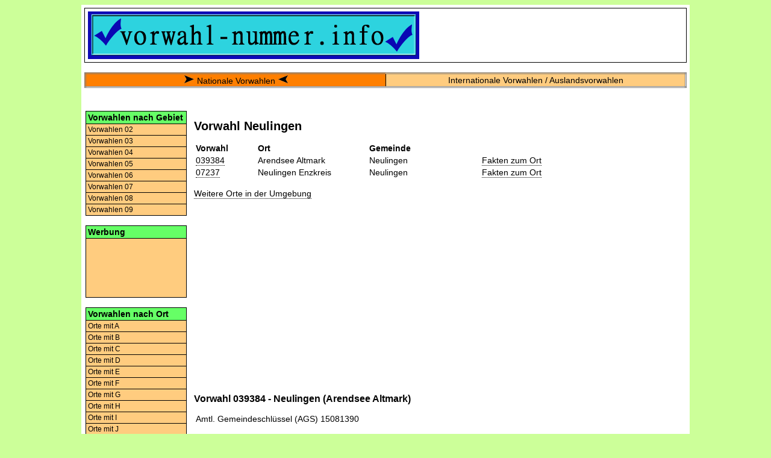

--- FILE ---
content_type: text/html; charset=UTF-8
request_url: https://www.vorwahl-nummer.info/Vorwahl/N/Neulingen.html
body_size: 3153
content:
<!DOCTYPE html>
<html lang="de">
<head>
	<title>Vorwahl Neulingen .:. Telefon-Vorwahl Neulingen</title>
	<meta http-equiv="Content-Type" content="text/html; charset=utf-8">

	<meta name="description" content="Vorwahl von Neulingen. Praktisch: auch alle anderen Orte mit derselben Telefon-Vorwahl auf einen Blick">
	<meta name="keywords" content="Neulingen, Vorwahl, Vorwahl Neulingen, Arendsee Altmark, Neulingen, Neulingen Enzkreis, Neulingen, Bundesland, Amtlicher Gemeindeschlüssel, Rufnummer, Gemeindeschlüssel, AGS, Telefon-Vorwahl, Fläche, Bevölkerungsdichte, Einwohner pro km2, KFZ, KFZ-Kennzeichen, Höhe, Postleitzahl, Telefon">

	<meta name="viewport" content="initial-scale=1.0, user-scalable=yes">
	<meta http-equiv="Content-Script-Type" content="text/javascript">
	<meta http-equiv="Content-Style-Type" content="text/css">

	<link rel="stylesheet" type="text/css" href="/css/styles.css">
</head>

<body>

<div id="container">

<div class="topbox">

<table width="100%" cellspacing="0" cellpadding="0" border="0">

<tr>

<td width="60%">
<a href="/"><img alt="Logo Vorwahl-Nummer.info" src="/images/vn-logo.png"></a>
</td>

<td align="center" valign="middle">

<!-- <script>
  (function() {
    var cx = '002172903623638105261:ijbbftky0o8';
    var gcse = document.createElement('script');
    gcse.type = 'text/javascript';
    gcse.async = true;
    gcse.src = 'https://cse.google.com/cse.js?cx=' + cx;
    var s = document.getElementsByTagName('script')[0];
    s.parentNode.insertBefore(gcse, s);
  })();
</script>
<gcse:searchbox-only></gcse:searchbox-only> -->

</td>

</tr>
</table>

</div>
<br>

<table class="navi_top">
<tr>
<td class="active"><img src="/images/pfeil_rechts.png" alt="Arrow right">&nbsp;<a href="/">Nationale Vorwahlen</a>&nbsp;<img src="/images/pfeil_links.png" alt="Arrow left"></td><td><a href="/International/Auslandsvorwahlen.html">Internationale Vorwahlen / Auslandsvorwahlen</a></td></tr>
</table>

<br>

<div class="mainbox">

<table border="0">
<tr>

<td class="t_mb_left">

<div class="leftnavigation_head">Vorwahlen nach Gebiet</div>

<a class="leftnavigation" title="Vorwahlen 02" href="/Vorwahlen/Vorwahl-02.html">Vorwahlen 02</a>
<a class="leftnavigation" title="Vorwahlen 03" href="/Vorwahlen/Vorwahl-03.html">Vorwahlen 03</a>
<a class="leftnavigation" title="Vorwahlen 04" href="/Vorwahlen/Vorwahl-04.html">Vorwahlen 04</a>
<a class="leftnavigation" title="Vorwahlen 05" href="/Vorwahlen/Vorwahl-05.html">Vorwahlen 05</a>
<a class="leftnavigation" title="Vorwahlen 06" href="/Vorwahlen/Vorwahl-06.html">Vorwahlen 06</a>
<a class="leftnavigation" title="Vorwahlen 07" href="/Vorwahlen/Vorwahl-07.html">Vorwahlen 07</a>
<a class="leftnavigation" title="Vorwahlen 08" href="/Vorwahlen/Vorwahl-08.html">Vorwahlen 08</a>
<a class="leftnavigation" title="Vorwahlen 09" href="/Vorwahlen/Vorwahl-09.html">Vorwahlen 09</a>

<br>


<div class="leftnavigation_head">Werbung</div>

<div class="leftnavigation_box">

<script async src="https://pagead2.googlesyndication.com/pagead/js/adsbygoogle.js?client=ca-pub-8642511869849386" crossorigin="anonymous"></script>
<ins class="adsbygoogle"
     style="display:inline-block;width:160px;height:90px"
     data-ad-client="ca-pub-8642511869849386"
     data-ad-slot="0414396601"></ins>
<script>(adsbygoogle = window.adsbygoogle || []).push({});</script>

</div>

<br>

<div class="leftnavigation_head">Vorwahlen nach Ort</div>

<a class="leftnavigation" title="Orte mit A" href="/Vorwahlen/Vorwahl-A.html">Orte mit A</a>
<a class="leftnavigation" title="Orte mit B" href="/Vorwahlen/Vorwahl-B.html">Orte mit B</a>
<a class="leftnavigation" title="Orte mit C" href="/Vorwahlen/Vorwahl-C.html">Orte mit C</a>
<a class="leftnavigation" title="Orte mit D" href="/Vorwahlen/Vorwahl-D.html">Orte mit D</a>
<a class="leftnavigation" title="Orte mit E" href="/Vorwahlen/Vorwahl-E.html">Orte mit E</a>
<a class="leftnavigation" title="Orte mit F" href="/Vorwahlen/Vorwahl-F.html">Orte mit F</a>
<a class="leftnavigation" title="Orte mit G" href="/Vorwahlen/Vorwahl-G.html">Orte mit G</a>
<a class="leftnavigation" title="Orte mit H" href="/Vorwahlen/Vorwahl-H.html">Orte mit H</a>
<a class="leftnavigation" title="Orte mit I" href="/Vorwahlen/Vorwahl-I.html">Orte mit I</a>
<a class="leftnavigation" title="Orte mit J" href="/Vorwahlen/Vorwahl-J.html">Orte mit J</a>
<a class="leftnavigation" title="Orte mit K" href="/Vorwahlen/Vorwahl-K.html">Orte mit K</a>
<a class="leftnavigation" title="Orte mit L" href="/Vorwahlen/Vorwahl-L.html">Orte mit L</a>
<a class="leftnavigation" title="Orte mit M" href="/Vorwahlen/Vorwahl-M.html">Orte mit M</a>
<a class="leftnavigation" title="Orte mit N" href="/Vorwahlen/Vorwahl-N.html">Orte mit N</a>
<a class="leftnavigation" title="Orte mit O" href="/Vorwahlen/Vorwahl-O.html">Orte mit O</a>
<a class="leftnavigation" title="Orte mit P" href="/Vorwahlen/Vorwahl-P.html">Orte mit P</a>
<a class="leftnavigation" title="Orte mit Q" href="/Vorwahlen/Vorwahl-Q.html">Orte mit Q</a>
<a class="leftnavigation" title="Orte mit R" href="/Vorwahlen/Vorwahl-R.html">Orte mit R</a>
<a class="leftnavigation" title="Orte mit S" href="/Vorwahlen/Vorwahl-S.html">Orte mit S</a>
<a class="leftnavigation" title="Orte mit T" href="/Vorwahlen/Vorwahl-T.html">Orte mit T</a>
<a class="leftnavigation" title="Orte mit U" href="/Vorwahlen/Vorwahl-U.html">Orte mit U</a>
<a class="leftnavigation" title="Orte mit V" href="/Vorwahlen/Vorwahl-V.html">Orte mit V</a>
<a class="leftnavigation" title="Orte mit W" href="/Vorwahlen/Vorwahl-W.html">Orte mit W</a>
<a class="leftnavigation" title="Orte mit X" href="/Vorwahlen/Vorwahl-X.html">Orte mit X</a>
<a class="leftnavigation" title="Orte mit Y" href="/Vorwahlen/Vorwahl-Y.html">Orte mit Y</a>
<a class="leftnavigation" title="Orte mit Z" href="/Vorwahlen/Vorwahl-Z.html">Orte mit Z</a>

<br>

<div class="leftnavigation_head">Internationale Vorwahlen</div>
<a class="leftnavigation" title="Auslandsvorwahlen" href="/International/Auslandsvorwahlen.html">Auslandsvorwahlen</a>
<a class="leftnavigation" title="Vorwahlen Türkei" href="/Tuerkei/Ankara">Türkei</a>
<a class="leftnavigation" title="Vorwahlen Österreich" href="/Oesterreich/Wien">Österreich</a>
<a class="leftnavigation" title="Vorwahlen Italien" href="/Italien/Rom">Italien</a>

<br>



</td>


<td class="t_mb_middle">

<h1>Vorwahl Neulingen</h1>

<table width="100%">
<tr>
<td width="30"><b>Vorwahl</b></td>
<td width="80"><b>Ort</b></td>
<td width="100"><b>Gemeinde</b></td>
<td width="80"></td>
</tr>
<tr>
<td><a class="dotted" title="Vorwahl 039384" href="/Vorwahl/03/039384.html">039384</a></td>
<td>Arendsee Altmark</td>
<td>Neulingen</td>
<td><a class="dotted" title="Infos zu Neulingen" href="#1_Neulingen">Fakten zum Ort</a>
</td>
</tr>

<tr>
<td><a class="dotted" title="Vorwahl 07237" href="/Vorwahl/07/07237.html">07237</a></td>
<td>Neulingen Enzkreis</td>
<td>Neulingen</td>
<td><a class="dotted" title="Infos zu Neulingen" href="#2_Neulingen">Fakten zum Ort</a>
</td>
</tr>

</table>

<br>

<a class="dotted" title="Orte in der Umgebung" href="#Orte_in_der_Umgebung">Weitere Orte in der Umgebung</a>
<br><br>

<p>

<script src="https://pagead2.googlesyndication.com/pagead/js/adsbygoogle.js"></script>
<ins class="adsbygoogle"
     style="display:block"
     data-ad-client="ca-pub-8642511869849386"
     data-ad-slot="7283186930"
     data-ad-format="auto"
     data-full-width-responsive="true"></ins>
<script>
     (adsbygoogle = window.adsbygoogle || []).push({});
</script>

</p>

<h2 id="1_Neulingen">Vorwahl 039384 - Neulingen  (Arendsee Altmark)</h2>
<table>
<tr>
<td>Amtl. Gemeindeschlüssel (AGS)</td><td>15081390</td>
</tr>
</table>
<br>
<br><hr><br>
<h2 id="2_Neulingen">Vorwahl 07237 - Neulingen  (Neulingen Enzkreis)</h2>
<table>
<tr>
<td>Bundesland</td><td>Baden-Württemberg</td>
</tr>
<tr>
<td>Landkreis</td><td>Enzkreis</td>
</tr>
<tr>
<td>Gemeindetyp</td><td>Kreisangehörige Gemeinde</td>
</tr>
<tr>
<td>Einwohner</td><td>6.815</td>
</tr>
<tr>
<td>Einwohner (männlich)</td><td>3.318</td>
</tr>
<tr>
<td>Einwohner (weiblich)</td><td>3.497</td>
</tr>
<tr>
<td>Fläche</td><td>23,19 km<sup>2</sup></td>
</tr>
<tr>
<td>Bevölkerungsdichte</td><td>294 Einwohner pro km<sup>2</sup></td>
</tr>
<tr>
<td>Höhe</td><td>325 m ü. NN</td>
</tr>
<tr>
<td>Postleitzahl (PLZ)</td><td>75245</td>
</tr>
<tr>
<td>Amtl. Gemeindeschlüssel (AGS)</td><td>08236073</td>
</tr>
<tr>
<td>Webpräsenz</td><td><a class="dotted" title="Homepage Neulingen" href="http://www.neulingen.de" target="_blank">http://www.neulingen.de</a></td>
</tr>
<tr>
<td>Stand</td><td>2015-12-31</td>
</tr>
</table>
<br>
<br><hr><br>
<h2 id="Orte_in_der_Umgebung">Weitere Orte in der Umgebung</h2>
<table width="100%">
<tr>
<td width="30"><b>Vorwahl</b></td>
<td width="80"><b>Ort</b></td>
<td width="100"><b>Gemeinde</b></td>
</tr>
<tr><td><a class="dotted" title="Vorwahl 039384" href="/Vorwahl/03/039384.html">039384</a></td>
<td>Arendsee Altmark</td>
<td><a class="dotted" title="Vorwahlen für Arendsee (Altmark)" href="/Vorwahl/A/Arendsee__Altmark_.html">Arendsee (Altmark)</a></td>
<tr><td><a class="dotted" title="Vorwahl 039384" href="/Vorwahl/03/039384.html">039384</a></td>
<td>Arendsee Altmark</td>
<td><a class="dotted" title="Vorwahlen für Bretsch" href="/Vorwahl/B/Bretsch.html">Bretsch</a></td>
<tr><td><a class="dotted" title="Vorwahl 039384" href="/Vorwahl/03/039384.html">039384</a></td>
<td>Arendsee Altmark</td>
<td><a class="dotted" title="Vorwahlen für Höwisch" href="/Vorwahl/H/Hoewisch.html">Höwisch</a></td>
<tr><td><a class="dotted" title="Vorwahl 039384" href="/Vorwahl/03/039384.html">039384</a></td>
<td>Arendsee Altmark</td>
<td><a class="dotted" title="Vorwahlen für Kläden" href="/Vorwahl/K/Klaeden.html">Kläden</a></td>
<tr><td><a class="dotted" title="Vorwahl 039384" href="/Vorwahl/03/039384.html">039384</a></td>
<td>Arendsee Altmark</td>
<td><a class="dotted" title="Vorwahlen für Leppin" href="/Vorwahl/L/Leppin.html">Leppin</a></td>
<tr><td><a class="dotted" title="Vorwahl 039384" href="/Vorwahl/03/039384.html">039384</a></td>
<td>Arendsee Altmark</td>
<td><a class="dotted" title="Vorwahlen für Schrampe" href="/Vorwahl/S/Schrampe.html">Schrampe</a></td>
<tr><td><a class="dotted" title="Vorwahl 039384" href="/Vorwahl/03/039384.html">039384</a></td>
<td>Arendsee Altmark</td>
<td><a class="dotted" title="Vorwahlen für Thielbeer" href="/Vorwahl/T/Thielbeer.html">Thielbeer</a></td>
<tr><td><a class="dotted" title="Vorwahl 039384" href="/Vorwahl/03/039384.html">039384</a></td>
<td>Arendsee Altmark</td>
<td><a class="dotted" title="Vorwahlen für Ziemendorf" href="/Vorwahl/Z/Ziemendorf.html">Ziemendorf</a></td>
<tr><td><a class="dotted" title="Vorwahl 039036" href="/Vorwahl/03/039036.html">039036</a></td>
<td>Binde</td>
<td><a class="dotted" title="Vorwahlen für Binde" href="/Vorwahl/B/Binde.html">Binde</a></td>
<tr><td><a class="dotted" title="Vorwahl 039036" href="/Vorwahl/03/039036.html">039036</a></td>
<td>Binde</td>
<td><a class="dotted" title="Vorwahlen für Kaulitz" href="/Vorwahl/K/Kaulitz.html">Kaulitz</a></td>
<tr><td><a class="dotted" title="Vorwahl 039036" href="/Vorwahl/03/039036.html">039036</a></td>
<td>Binde</td>
<td><a class="dotted" title="Vorwahlen für Mechau" href="/Vorwahl/M/Mechau.html">Mechau</a></td>
<tr><td><a class="dotted" title="Vorwahl 039030" href="/Vorwahl/03/039030.html">039030</a></td>
<td>Brunau</td>
<td><a class="dotted" title="Vorwahlen für Brunau" href="/Vorwahl/B/Brunau.html">Brunau</a></td>
<tr><td><a class="dotted" title="Vorwahl 039030" href="/Vorwahl/03/039030.html">039030</a></td>
<td>Brunau</td>
<td><a class="dotted" title="Vorwahlen für Packebusch" href="/Vorwahl/P/Packebusch.html">Packebusch</a></td>
<tr><td><a class="dotted" title="Vorwahl 039034" href="/Vorwahl/03/039034.html">039034</a></td>
<td>Fleetmark</td>
<td><a class="dotted" title="Vorwahlen für Fleetmark" href="/Vorwahl/F/Fleetmark.html">Fleetmark</a></td>
<tr><td><a class="dotted" title="Vorwahl 039034" href="/Vorwahl/03/039034.html">039034</a></td>
<td>Fleetmark</td>
<td><a class="dotted" title="Vorwahlen für Kerkau" href="/Vorwahl/K/Kerkau.html">Kerkau</a></td>
<tr><td><a class="dotted" title="Vorwahl 039034" href="/Vorwahl/03/039034.html">039034</a></td>
<td>Fleetmark</td>
<td><a class="dotted" title="Vorwahlen für Sanne-Kerkuhn" href="/Vorwahl/S/Sanne-Kerkuhn.html">Sanne-Kerkuhn</a></td>
<tr><td><a class="dotted" title="Vorwahl 039397" href="/Vorwahl/03/039397.html">039397</a></td>
<td>Geestgottberg</td>
<td><a class="dotted" title="Vorwahlen für Geestgottberg" href="/Vorwahl/G/Geestgottberg.html">Geestgottberg</a></td>
<tr><td><a class="dotted" title="Vorwahl 039397" href="/Vorwahl/03/039397.html">039397</a></td>
<td>Geestgottberg</td>
<td><a class="dotted" title="Vorwahlen für Krüden" href="/Vorwahl/K/Krueden.html">Krüden</a></td>
<tr><td><a class="dotted" title="Vorwahl 039398" href="/Vorwahl/03/039398.html">039398</a></td>
<td>Gross Garz</td>
<td><a class="dotted" title="Vorwahlen für Groß Garz" href="/Vorwahl/G/Gross_Garz.html">Groß Garz</a></td>
<tr><td><a class="dotted" title="Vorwahl 039324" href="/Vorwahl/03/039324.html">039324</a></td>
<td>Kläden b Stendal</td>
<td><a class="dotted" title="Vorwahlen für Kläden" href="/Vorwahl/K/Klaeden.html">Kläden</a></td>
<tr><td><a class="dotted" title="Vorwahl 039399" href="/Vorwahl/03/039399.html">039399</a></td>
<td>Kleinau</td>
<td><a class="dotted" title="Vorwahlen für Boock" href="/Vorwahl/B/Boock.html">Boock</a></td>
<tr><td><a class="dotted" title="Vorwahl 039399" href="/Vorwahl/03/039399.html">039399</a></td>
<td>Kleinau</td>
<td><a class="dotted" title="Vorwahlen für Heiligenfelde" href="/Vorwahl/H/Heiligenfelde.html">Heiligenfelde</a></td>
<tr><td><a class="dotted" title="Vorwahl 039399" href="/Vorwahl/03/039399.html">039399</a></td>
<td>Kleinau</td>
<td><a class="dotted" title="Vorwahlen für Kleinau" href="/Vorwahl/K/Kleinau.html">Kleinau</a></td>
<tr><td><a class="dotted" title="Vorwahl 039399" href="/Vorwahl/03/039399.html">039399</a></td>
<td>Kleinau</td>
<td><a class="dotted" title="Vorwahlen für Thielbeer" href="/Vorwahl/T/Thielbeer.html">Thielbeer</a></td>
<tr><td><a class="dotted" title="Vorwahl 039391" href="/Vorwahl/03/039391.html">039391</a></td>
<td>Lückstedt</td>
<td><a class="dotted" title="Vorwahlen für Boock" href="/Vorwahl/B/Boock.html">Boock</a></td>
<tr><td><a class="dotted" title="Vorwahl 039391" href="/Vorwahl/03/039391.html">039391</a></td>
<td>Lückstedt</td>
<td><a class="dotted" title="Vorwahlen für Bretsch" href="/Vorwahl/B/Bretsch.html">Bretsch</a></td>
<tr><td><a class="dotted" title="Vorwahl 039391" href="/Vorwahl/03/039391.html">039391</a></td>
<td>Lückstedt</td>
<td><a class="dotted" title="Vorwahlen für Gagel" href="/Vorwahl/G/Gagel.html">Gagel</a></td>
<tr><td><a class="dotted" title="Vorwahl 039391" href="/Vorwahl/03/039391.html">039391</a></td>
<td>Lückstedt</td>
<td><a class="dotted" title="Vorwahlen für Kossebau" href="/Vorwahl/K/Kossebau.html">Kossebau</a></td>
<tr><td><a class="dotted" title="Vorwahl 039391" href="/Vorwahl/03/039391.html">039391</a></td>
<td>Lückstedt</td>
<td><a class="dotted" title="Vorwahlen für Lückstedt" href="/Vorwahl/L/Lueckstedt.html">Lückstedt</a></td>
<tr><td><a class="dotted" title="Vorwahl 039320" href="/Vorwahl/03/039320.html">039320</a></td>
<td>Schinne</td>
<td><a class="dotted" title="Vorwahlen für Kläden" href="/Vorwahl/K/Klaeden.html">Kläden</a></td>
<tr><td><a class="dotted" title="Vorwahl 039386" href="/Vorwahl/03/039386.html">039386</a></td>
<td>Seehausen Altmark</td>
<td><a class="dotted" title="Vorwahlen für Bretsch" href="/Vorwahl/B/Bretsch.html">Bretsch</a></td>
<tr><td><a class="dotted" title="Vorwahl 039386" href="/Vorwahl/03/039386.html">039386</a></td>
<td>Seehausen Altmark</td>
<td><a class="dotted" title="Vorwahlen für Krüden" href="/Vorwahl/K/Krueden.html">Krüden</a></td>
<tr><td><a class="dotted" title="Vorwahl 039386" href="/Vorwahl/03/039386.html">039386</a></td>
<td>Seehausen Altmark</td>
<td><a class="dotted" title="Vorwahlen für Losse" href="/Vorwahl/L/Losse.html">Losse</a></td>
<tr><td><a class="dotted" title="Vorwahl 039386" href="/Vorwahl/03/039386.html">039386</a></td>
<td>Seehausen Altmark</td>
<td><a class="dotted" title="Vorwahlen für Seehausen (Altmark)" href="/Vorwahl/S/Seehausen__Altmark_.html">Seehausen (Altmark)</a></td>
<tr><td><a class="dotted" title="Vorwahl 039395" href="/Vorwahl/03/039395.html">039395</a></td>
<td>Wanzer</td>
<td><a class="dotted" title="Vorwahlen für Aulosen" href="/Vorwahl/A/Aulosen.html">Aulosen</a></td>
<tr><td><a class="dotted" title="Vorwahl 039395" href="/Vorwahl/03/039395.html">039395</a></td>
<td>Wanzer</td>
<td><a class="dotted" title="Vorwahlen für Gollensdorf" href="/Vorwahl/G/Gollensdorf.html">Gollensdorf</a></td>
<tr><td><a class="dotted" title="Vorwahl 039395" href="/Vorwahl/03/039395.html">039395</a></td>
<td>Wanzer</td>
<td><a class="dotted" title="Vorwahlen für Groß Garz" href="/Vorwahl/G/Gross_Garz.html">Groß Garz</a></td>
<tr><td><a class="dotted" title="Vorwahl 039395" href="/Vorwahl/03/039395.html">039395</a></td>
<td>Wanzer</td>
<td><a class="dotted" title="Vorwahlen für Krüden" href="/Vorwahl/K/Krueden.html">Krüden</a></td>
<tr><td><a class="dotted" title="Vorwahl 039395" href="/Vorwahl/03/039395.html">039395</a></td>
<td>Wanzer</td>
<td><a class="dotted" title="Vorwahlen für Pollitz" href="/Vorwahl/P/Pollitz.html">Pollitz</a></td>
<tr><td><a class="dotted" title="Vorwahl 039395" href="/Vorwahl/03/039395.html">039395</a></td>
<td>Wanzer</td>
<td><a class="dotted" title="Vorwahlen für Wanzer" href="/Vorwahl/W/Wanzer.html">Wanzer</a></td>
</table>

</td>

<td class="t_mb_right">

<script async src="https://pagead2.googlesyndication.com/pagead/js/adsbygoogle.js?client=ca-pub-8642511869849386" crossorigin="anonymous"></script>
<ins class="adsbygoogle"
     style="display:block"
     data-ad-client="ca-pub-8642511869849386"
     data-ad-slot="8265096116"
     data-ad-format="auto"
     data-full-width-responsive="true"></ins>
<script>
     (adsbygoogle = window.adsbygoogle || []).push({});
</script>

<br><br>

<script async src="https://pagead2.googlesyndication.com/pagead/js/adsbygoogle.js?client=ca-pub-8642511869849386" crossorigin="anonymous"></script>
<ins class="adsbygoogle"
     style="display:block"
     data-ad-client="ca-pub-8642511869849386"
     data-ad-slot="8265096116"
     data-ad-format="auto"
     data-full-width-responsive="true"></ins>
<script>
     (adsbygoogle = window.adsbygoogle || []).push({});
</script>

</td>

</tr>
</table>

</div> <!-- Mainbox -->


<div class="footer">
<a href="/impressum">Impressum und Kontakt</a>&nbsp;&nbsp;&nbsp;
<a href="/datenschutz">Datenschutzhinweis</a>&nbsp;&nbsp;&nbsp;
</div>

</div> <!-- Container -->

</body>
</html>


--- FILE ---
content_type: text/html; charset=utf-8
request_url: https://www.google.com/recaptcha/api2/aframe
body_size: 265
content:
<!DOCTYPE HTML><html><head><meta http-equiv="content-type" content="text/html; charset=UTF-8"></head><body><script nonce="1jseM8ivs-Ro-QxMWUnaGg">/** Anti-fraud and anti-abuse applications only. See google.com/recaptcha */ try{var clients={'sodar':'https://pagead2.googlesyndication.com/pagead/sodar?'};window.addEventListener("message",function(a){try{if(a.source===window.parent){var b=JSON.parse(a.data);var c=clients[b['id']];if(c){var d=document.createElement('img');d.src=c+b['params']+'&rc='+(localStorage.getItem("rc::a")?sessionStorage.getItem("rc::b"):"");window.document.body.appendChild(d);sessionStorage.setItem("rc::e",parseInt(sessionStorage.getItem("rc::e")||0)+1);localStorage.setItem("rc::h",'1768729022026');}}}catch(b){}});window.parent.postMessage("_grecaptcha_ready", "*");}catch(b){}</script></body></html>

--- FILE ---
content_type: text/css
request_url: https://www.vorwahl-nummer.info/css/styles.css
body_size: 1889
content:
body {
	background-color: #CCFF99; ##99CCFF;
	font-family : Helvetica, Verdana, Arial, Helvetica, sans-serif;
	font-size: 14px;
	font-weight : normal;
}

a {
	color: #000000;
}

a:link {
	text-decoration: none;
}
a:visited {
	text-decoration: none;
}
a:hover {
	text-decoration: none;
}


a.dotted:link {
	border-bottom: 1px dotted;
}

a.dotted:visited {
	border-bottom: 1px dotted;
}

a.dotted:hover {
	border-bottom: 1px solid;
}


#container {
	margin: 0 auto;
	padding: 5px;
	width: 1000px;
	background-color: #FFFFFF;
}

.topbox {
	border: 1px solid;
	height: 79px;
	padding: 5px 5px 5px 5px;
}

.mainbox {
	margin: 0px auto;
	border-style : solid ;
	border-width : 0px 0px 1px 0px;
	padding-top : 20px;
	padding-left : 0px;
	padding-right : 0px;
	padding-bottom : 20px;
}

.mainbox h1 {
	font-size: 20px;
}

.mainbox h2 {
	font-size: 16px;
}

.t_mainbox {
	border-width: 0px;
	border-collapse: collapse;
}


.navi_top {
	width: 1000px;
	border-style : double;
	border-width : 3px 3px 3px 3px;
	border-collapse: collapse;
	height: 25px;
}

.navi_top td {
	background-color: #FFCC7F;
	text-align: center;
	border-style : solid;
	border-width : 0px 1px 0px 1px;
	width: 50%;
}

.navi_top td.active {
	background-color: #FF7F00;
}

.navi_top td:hover {
	background-color: #FF7F00;
}


.t_mb_left {
	border-width: 0px;
	padding: 0px;
	width: 168px;
	vertical-align: top;
	text-align: center;
}

.t_mb_middle {
	border-width: 0px;
	padding-left: 10px;
	padding-right: 10px;
    width: 644px;
    vertical-align: top;
}

.t_mb_middle_big {
    border-width: 0px;
    padding-left: 10px;
    padding-right: 10px;
    width: 812px;
    vertical-align: top;
}

.t_mb_right {
    border-width: 0px;
    padding: 0px;
    width: 168px;
    vertical-align: top;
	text-align: center;
}

.footer {
	text-align: center;
	font-size: 80%;
}

.leftnavigation_head {
	background-color: #66FF66;
	border-style: solid;
	border-width: 1px;
	display: block;
	font-size: 14px;
	font-weight: bold;
	padding: 2px 3px;
	text-align: left;
	width: 160px;
}

.leftnavigation_box {
    background-color: #FFCC7F;
    border-style: solid;
    border-width: 0px 1px 1px 1px;
    display: block;
    font-size: 12px;
    font-weight: normal;
    padding: 2px 3px;
    text-align: left;
    width: 160px;
}

a.leftnavigation:link {
	background-color: #FFCC7F;
	border-style: solid;
	border-width: 0px 1px 1px 1px;
	display: block;
	font-size: 12px;
	font-weight: normal;
	padding: 2px 3px;
	text-align: left;
	width: 160px;
}

a.leftnavigation:visited {
	background-color: #FFCC7F;
    border-style: solid;
    border-width: 0px 1px 1px 1px;
    display: block;
    font-size: 12px;
    font-weight: normal;
    padding: 2px 3px;
    text-align: left;
    width: 160px;
}

a.leftnavigation:hover {
	background-color: #FF7F00;
    border-style: solid;
    border-width: 0px 1px 1px 1px;
    display: block;
    font-size: 12px;
    font-weight: normal;
    padding: 2px 3px;
    text-align: left;
    width: 160px;
}



/* Cookie Consent (background) */
.cookie-consent {
  display: none;                                /* Hidden by default */
  position: fixed;                      /* Stay in place */
  z-index: 1;                                           /* Sit on top */
  padding-top: 100px;           /* Location of the box */
  left: 0;
  top: 0;
  width: 100%;
  height:100vh;;
  overflow: auto;                               /* Enable scroll if needed */
  background-color: rgb(0,0,0);                         /* Fallback color */
  background-color: rgba(0,0,0,0.4);    /* Black w/ opacity */
}

.cookie-consent a:link, a:visited, a:link:active, a:visited:active {
  color: #000000;
  text-decoration: none;
  cursor: auto;
}


/* Cookie Consent Content - Flexbox */
.cc-consent-flex {
        display: grid;

  grid-template-areas:  "cc-info cc-lselect"
                                                                                                "cc-infotext cc-infotext"
                                                                                                "cc-buttons cc-buttons"
                                                                                                "cc-footer cc-footer";
  grid-template-columns: 1fr 40px;
  grid-template-rows: 30px 1fr 40px 40px;

  background-color: #fefefe;
  margin: auto;
  padding: 15px;
  border: 1px solid #888;
  min-width: 400px;
  max-width: 760px;

 -moz-border-radius: 10px;
  border-radius: 10px;
}

.cc-info {
        grid-area: cc-info;
        font-size: 1.2em;
        font-weight: bold;
}
.cc-buttons {
        grid-area: cc-buttons;
        height: 30px;
}
.cc-infotext {
        grid-area: cc-infotext;
        text-align: justify;
        margin-bottom: 40px;
}
.cc-lselect {
  grid-area: cc-lselect;
/*      background: #BBAA00; */
}
.cc-footer {
        grid-area: cc-footer;
        font-size: 0.9em;
        line-height: 50px;
        vertical-align: bottom;
/*      background:#00FF00; */
}

.cc-button-descr {
        display: inline;
}

.cc-save-buttons {
        float: left;
}

.cc-save-button {
        width: 157px;
        height: 30px;
        line-height: 30px;
        float: left;
        text-align: center;
        font-size: 1.0em;
        font-weight: bold;
        background-color: #D3D3D3;
        color: #FFFFFF;

        -moz-border-radius: 5px;
        border-radius: 5px;
}

.cc-save-button-all {
        width: 157px;
        height: 30px;
        line-height: 30px;
        float: left;
        text-align: center;
        margin-left: 10px;
        font-size: 1.0em;
        font-weight: bold;
        background-color: #34C23C;
        color: #FFFFFF;

        -moz-border-radius: 5px;
        border-radius: 5px;
}

.separator {
        margin-left: 10px;
        margin-right: 10px;
}


@media screen and (max-width: 799px) {

        .cookie-consent {
                padding-top: 40px;
        }

  .cc-consent-flex {
    display: grid;

    grid-template-areas:  "cc-info cc-lselect"
                          "cc-infotext cc-infotext"
                          "cc-buttons cc-buttons"
                          "cc-footer cc-footer";
    grid-template-columns: 1fr 40px;
    grid-template-rows: 30px 1fr 80px 50px;

    background-color: #fefefe;
    margin: auto;
    padding: 6px;
    border: 1px solid #888;
                min-width: 380px;
                max-width: 390px;

    -moz-border-radius: 10px;
    border-radius: 10px;
  }

        .cc-infotext {
                margin-bottom: 20px;
        }

        .cc-button-descr {
                font-size: 0.9em;
        }

        .cc-save-buttons {
                margin-left: 35px;
                margin-top: 20px;
        }

        .cc-footer {
                line-height: 60px;
        }

}


.onoffswitch {
        position: relative;
        vertical-align: top;
        display: inline-block;
        width: 48px;
        height: 19px;
        -webkit-user-select: none;
        -moz-user-select: none;
        -ms-user-select: none;
}
.onoffswitch-checkbox {
        position: absolute;
        opacity: 0;
        pointer-events: none;
}
.onoffswitch-label {
        display: block;
        overflow: hidden;
        cursor: pointer;
/*      border: 1px solid #999999; */
        border-radius: 48px;
}
.onoffswitch-inner {
        display: block;
        width: 200%;
        margin-left: -100%;
        transition: margin 0.3s ease-in 0s;
}
.onoffswitch-inner:before, .onoffswitch-inner:after {
        display: block;
        float: left;
        width: 50%;
        height: 19px;
        padding: 0;
        line-height: 18px;
  font-size: 12px;
        color: #FFFFFF;
        font-family: Roboto, sans-serif;
        box-sizing: border-box;
}
.onoffswitch-inner:before {
        content: "ON";
        padding-left: 10px;
        background-color: #34C23C;
        color: #FFFFFF;
}
.onoffswitch-inner:after {
        content: "OFF";
        padding-right: 5px;
        background-color: #EEEEEE;
        color: #999999;
        text-align: right;
}
.onoffswitch-switch {
        display: block;
        width: 10px;
        margin: 3.5px;
        background: #FFFFFF;
        position: absolute;
        top: 0;
        bottom: 0;
        right: 27px;
        border: 1px solid #999999;
        border-radius: 48px;
        transition: all 0.3s ease-in 0s;
}
.onoffswitch-checkbox:checked + .onoffswitch-label .onoffswitch-inner {
        margin-left: 0;
}
.onoffswitch-checkbox:checked + .onoffswitch-label .onoffswitch-switch {
        right: 0px;
}



.tooltip {
  position: relative;
  display: inline-block;
  border-bottom: 1px dotted black;
}

.tooltip .tooltiptext {
  visibility: hidden;
  width: 250px;
  background-color: black;
  color: #fff;
  text-align: center;
  border-radius: 6px;
  padding: 5px 0;

  bottom: 110%;
  left: 50%;
  margin-left: -60px; /* Use half of the width (120/2 = 60), to center the tooltip */

  /* Position the tooltip */
  position: absolute;
  z-index: 1;
}

/* Pfeil */
.tooltip .tooltiptext::after {
  content: " ";
  position: absolute;
  top: 100%; /* At the bottom of the tooltip */
  left: 25%;
  margin-left: -5px;
  border-width: 5px;
  border-style: solid;
  border-color: black transparent transparent transparent;
}

.tooltip:hover .tooltiptext {
  visibility: visible;
}
